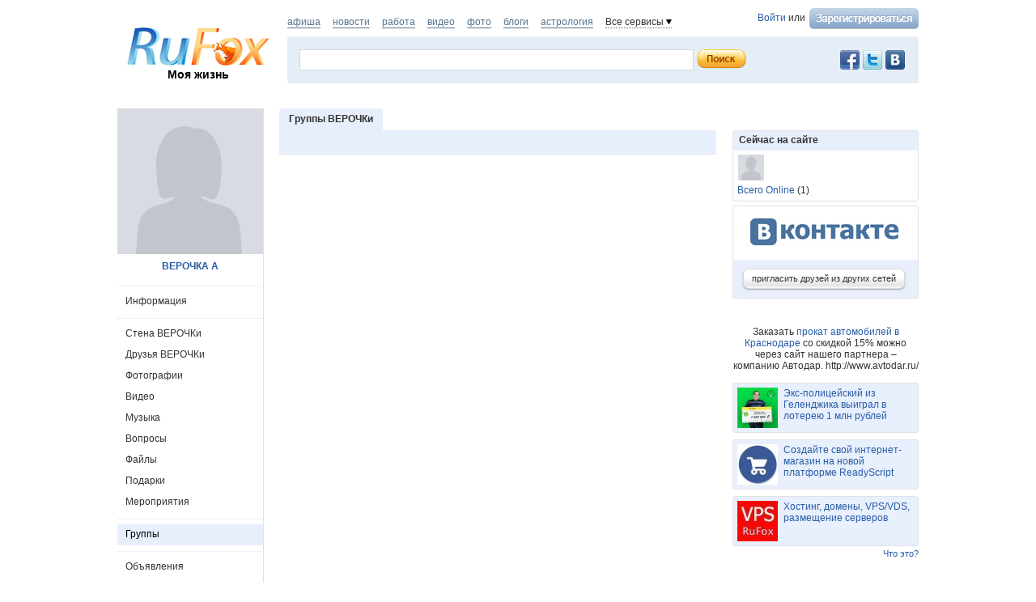

--- FILE ---
content_type: text/html; charset=utf-8
request_url: https://www.rufox.ru/VEROCHKAAA/groups/
body_size: 9204
content:
<!DOCTYPE html PUBLIC "-//W3C//DTD XHTML 1.0 Transitional//EN" "http://www.w3.org/TR/xhtml1/DTD/xhtml1-transitional.dtd">
<html xmlns="http://www.w3.org/1999/xhtml">
<head>
	<title>Группы ВЕРОЧКи ы - RuFox</title>
		<script type="text/javascript" src="https://res.rufox.ru/js/jquery/jquery-1.6.4.min.js?v=89"></script>
		<script type="text/javascript" src="https://res.rufox.ru/js/rufox.js?v=89"></script>
		<script type="text/javascript" src="https://res.rufox.ru/js/shapka.js?v=89"></script>
		<script type="text/javascript" src="https://res.rufox.ru/js/clock.js?v=89"></script>
		<script type="text/javascript" src="https://res.rufox.ru/js/jquery.colorbox-min.js?v=89"></script>
	
	<script type="text/javascript" src="/js/jquery.upload.js?v=89"></script>
	<script type="text/javascript" src="/js/jquery.imgupload.js?v=89"></script>
	<script type="text/javascript" src="/js/jquery.idTabs.min.js?v=89"></script>
	<script type="text/javascript" src="/js/jquery.region.js?v=89"></script>
    <script type="text/javascript" src="/js/jquery.fieldcomplete.js?v=89"></script>
    <script type="text/javascript" src="/js/jquery.privacyselect.js?v=89"></script>
    
    
    <script src="https://res.rufox.ru/js/swfupload/swfupload.js"></script>
    <script src="https://res.rufox.ru/js/jquery.multiupload.js"></script>
    <script src="https://res.rufox.ru/js/jquery.defaulttext.js"></script>

    <script type="text/javascript" src="/js/jquery.ajaxlink.js?v=89"></script>
    <script type="text/javascript" src="/js/ui_1_8/jquery-ui-1.8.16.custom.min.js"></script>
    <script type="text/javascript" src="/js/jquery.jcarousel.min.js"></script>
    <script type="text/javascript" src="/js/ajax.slider.content_load.js"></script>
    <script type="text/javascript" src="https://res.rufox.ru/js/jquery.form.js"></script>
    <script type="text/javascript" src="/js/common.js?v=89"></script>
	<script type="text/javascript" src="/js/dialogs.js?v=89"></script>
    <script type="text/javascript" src="/js/comments.js?v=89"></script>
    <script type="text/javascript" src="/js/likes.js?v=89"></script>
    <script type="text/javascript" src="/js/jquery.userselect.js?v=89"></script>
    <script type="text/javascript" src="/js/jquery.photolabel.js?v=89"></script>
    <script type="text/javascript" src="/js/jquery.dropdownlist.js?v=89"></script>
	
		<link rel="stylesheet" type="text/css" href="https://res.rufox.ru/css/rufox.css?v=124" media="all" />
		<link rel="stylesheet" type="text/css" href="https://res.rufox.ru/css/colorbox.css?v=124" media="all" />
		<link rel="stylesheet" type="text/css" href="https://res.rufox.ru/css/shapka/chapka.css?v=124" media="all" />
		
	<link rel="stylesheet" type="text/css" href="https://res.rufox.ru/css/shapka/shapka_social.css?v=124" media="all" />
	<link rel="stylesheet" type="text/css" href="/js/ui_1_8/css/theme/jquery-ui-1.8.16.custom.css?v=124" media="all" />	
    
        <script type="text/javascript" src="/js/serverevents.js?v=89"></script>
        <script type="text/javascript" src="/js/groups.js?v=89"></script>
        
	
	<script>
	var globals = {"serverTime":1766181460,"viewerUrl":"\/unauthorized\/","isMe":false,"phpsessid":"061b5718091c999c32428e55f9164ad4"};
</script>
	
	<meta http-equiv="Content-Type" content="text/html; charset=windows-1251" />
	<meta name="keywords" content="">
<meta name="description" content="">
	
	<link href="/css/social/style.css" rel="stylesheet" type="text/css" />
	<link href="/css/social/maria_style.css" rel="stylesheet" type="text/css" />
	<link type="text/css" href="/css/social/our_style.css?v=124" media="all" rel="stylesheet" />	

	<!--[if IE 6]> 
	  <link href="/css/social/style_ie6.css" rel= "stylesheet" media="all" type="text/css" /> 
	<![endif]-->
	<!-- Таблица стилей для IE6 -->

	<!--[if IE 7]> 
	  <link href="/css/social/style_ie7.css" rel= "stylesheet" media="all" type="text/css" /> 
	<![endif]-->
	<!-- Таблица стилей для IE7 -->

	<!--[if IE]> 
	  <link href="/css/social/style_ie.css" rel= "stylesheet" media="all" type="text/css" /> 
	<![endif]-->
	
	<!--[if IE]> 
	  <link href="/css/social/style_ie_our.css" rel= "stylesheet" media="all" type="text/css" /> 
	<![endif]-->	
	<!-- Таблица стилей для всех IE -->
    
    <script>
        $(function(){
            Common.currentUser.id       = '-5740791';
            Common.currentUser.login    = '';
            Common.currentUser.url      = '/unauthorized/';
        });
    </script>

</head>
<body>

<a href="#" class="user gotoplink">Наверх</a>

<div id="wrapper">

	<div id="header">
		<!-- Шапка -->
<div class="header">

	<!-- Левая колонка -->
	<div class="kolonka_left">
		<div class="syslik">                                                     
            <br />
            
			<a href="/"><img class="marg_logo" src="https://res.rufox.ru/img/shapka/logo.png" width="180" border="0" alt="RuFox"></a>
			<a href="http://my.rufox.ru" class="tomain">Моя жизнь</a>
		</div>
	</div>
	<!-- Конец левой колонки -->


	<!-- Центральная колонка -->
    <div class="topline">
        <div class="authblock">
                        <a href="/rfcommon/auth/index.php?referer=http%3A%2F%2Fwww.rufox.ru%2FVEROCHKAAA%2Fgroups%2F" onclick="Shapka.openAuthDialog(); return false;">Войти</a> или 
            <a href="/rfcommon/register/index.php?referer=http%3A%2F%2Fwww.rufox.ru%2FVEROCHKAAA%2Fgroups%2F">
                <img src="/images/register.png" style="vertical-align: middle; margin-left: 2px;">
            </a>
                    </div>
        <div class="hotprojects">
			<a href="http://afisha.rufox.ru/" >афиша</a>
        	<a href="http://news.rufox.ru/" >новости</a>
            <a href="http://job.rufox.ru/" >работа</a>
			<a href="http://videos.rufox.ru/" >видео</a>
			<a href="http://foto.rufox.ru/" >фото</a>
			<a href="http://blogs.rufox.ru/" >блоги</a>
			<a href="http://astro.rufox.ru/" >астрология</a>

            <span class="down" id="all_prjs_link">Все сервисы
            	<br />
            	<div class="headpopup" id="all_prjs_menu">
            		<p><a href="http://conf.rufox.ru/" >Конференция</a></p>
            		<p><a href="http://konkurs.rufox.ru/" >Королева&nbsp;лета</a></p>
            		<p><a href="http://recept.rufox.ru/">Рецепты</a></p>
            		
                    <p><a href="http://play.rufox.ru/" >Игры</a></p>
                    <p><a href="http://love.rufox.ru/" >Знакомства</a></p>
					<p><a href="http://travel.rufox.ru/" >Туризм</a></p>
					
					<p><a href="http://realty.rufox.ru/" >Недвижимость</a></p>
					<p><a href="http://auto.rufox.ru/" >Авто</a></p>
					<p><a href="http://law.rufox.ru/" >Законы</a></p>
					<p><a href="http://top100.rufox.ru/" >Рейтинг</a></p>
					<p><a href="http://forum.rufox.ru/" >Форум</a></p>
					<p><a href="http://firms.rufox.ru/" >Предприятия</a></p>
					<p><a href="http://history.rufox.ru/" >Летопись</a></p>
					
					
					<p><a href="http://catalog.rufox.ru/" >Каталог сайтов</a></p>							    
					<p><a href="http://subscribe.rufox.ru/" >Рассылки</a></p>							    
					<p><a href="http://poll.rufox.ru/" >Голосования</a></p>							    
					<p><a href="http://hosting.rufox.ru/" >Хостинг</a></p>							    
					<p><a href="http://corp.rufox.ru/sms/" >SMS рассылки</a></p>							                
            	</div>
            </span>
        </div>
        <script>					
			$(function() {
				$('#all_prjs_link').dropDown({target: '#all_prjs_menu'});
				$('.userblock').dropDown({target: '#my_prof_menu'});
				$('#notis_menu_item').dropDown({target: '#noticePopup'});
			});
        </script>
        
        
    </div>
    
	<div class="topbanner">
        <!-- Блок поиска -->
        <div class="block common search">
            
            <div style="padding: 2px 5px 0 0; width:100px;" class="fr">
                <!-- No index start -->
                <noindex>
                    <a class="social_button vkontakte" href="http://vk.com/rufox"></a>
                    <a class="social_button twitter" href="http://www.twitter.com/rufox"></a>
                    <a class="social_button facebook" href="http://www.facebook.com/rufox.news"></a>
                </noindex>
                <!-- No index end -->
            </div>
            <div class="content" style="overflow: hidden;">
                <div class="poisk_1">
                    <form method="get" action="/search/" id="searchform">
                                        <div class="new_poisk">
                    	<input id="mainsearchinput" value="" name="query" class="q" autocomplete="off">
                    </div>
                    <input type="submit" class="search" value="">
                    </form>
						<script>
							if( jQuery && jQuery.fn.defaultText ) {
							   $(function() {
								   $("#mainsearchinput").defaultText({rel: '  поиск по ФИО, году рождения, городу, учебному заведению...'});
							   });
							}
							
														$(function() {
								var searchLine = $('#mainsearchinput').autocomplete({
									source: "/search/?Act=ajaxsearch",
									select: function(e, ui) {
										location.href = ui.item.url;
									}
								})
								
								searchLine.data( "autocomplete" )._renderItem = function( ul, item ) {
									return $( "<li></li>" )
										.data( "item.autocomplete", item )
										.append( '<a> <img width="32" height="32" src="' + item.avatar + '"> <div>' + item.label + "<br><span>" + item.desc + "</span></div></a>" )
										.appendTo( ul );
								};
								searchLine.data( "autocomplete" ).menu.element.addClass('userfind');
							});
													</script>
                </div>
            </div>
            
        </div>
	</div>
	<!-- Конец центральной колонки -->

</div><br /><br />
<!-- конец шапки -->

<!-- AddThis Button BEGIN -->
<script type="text/javascript" src="http://s7.addthis.com/js/250/addthis_widget.js#pubid=ra-4e39361048ffd1e9"></script>
<script>
var addthis_config =
{
   ui_delay : 1000
}
</script>
<!-- AddThis Button END -->


    <div style="display: none;">
    <div id="auth_dialog" style="overflow: hidden;">
        <div style="height: 200px; width: 200px; float: left;"> 
            <div style="padding: 10px;">
                <div style="font-size: 18px;">Вход в систему</div>
                <form action="/rfcommon/auth/index.php" method="post">
                    <input type="hidden" name="referer" value="http://www.rufox.ru/VEROCHKAAA/groups/"/>
                    <input type="hidden" name="dialog" value="1">
                    <div style="padding: 10px 0 3px 0;">Логин:</div>
                    <div><input type="text" style="padding: 1px; font-size: 16px; width: 165px; margin-bottom: 10px;" name="login" tabindex="1"></div>
                    <div style="padding: 3px 0;">
                        Пароль: 
                        <a target="_blank" href="http://my.rufox.ru/password/?Act=pwdrecovery" class="link_small"> забыли? </a>
                    </div>
                    <div><input type="password" style="padding: 1px; font-size: 16px; width: 165px; margin-bottom: 10px;" tabindex="2" name="pass"></div>

                    <div style="float: right; padding: 4px 10px 0 0; color: gray; font-size: 11px;" >
                        <input type="checkbox" style="float: left; height: 15px;" id="memberme_id" checked="checked" name="memberme">
                        <label for="memberme_id">&nbsp;Запомнить меня</label><br />
                    </div>
                    <input type="submit" value="Войти" tabindex="3">
                    <div style="margin-top: 5px;">
                        <a href="/rfcommon/register/index.php?referer=http%3A%2F%2Fwww.rufox.ru%2FVEROCHKAAA%2Fgroups%2F" class="link_big">регистрация &gt;&gt;</a>
                    </div>

                </form>
            </div>
        </div>
        <div style="height: 200px; width: 215px; float: left;"> 
            
            <div style="padding-top: 10px;">Использовать мою учётную запись:</div>
            <div style="height: 10px;"></div>

            <div class="soc_accounts">
                <!-- No index start -->
                <noindex>
                    <a title="Вконтакте" class="socbtn vkontakte" href="http://api.vk.com/oauth/authorize?client_id=2704085&amp;redirect_uri=http%3A%2F%2Fmy.rufox.ru%2Frfcommon%2Fauth%2Fvk.com%2Fregister.php&amp;scope=255&amp;display=page&amp;response_type=code"> Вконтакте </a>
                    <a title="Facebook" class="socbtn facebook" href="/rfcommon/auth/facebook.com/register.php?referer=http%3A%2F%2Fmy.rufox.ru%2F"> Facebook </a>
                    <a title="Mail.ru" class="socbtn mail_ru" href="https://connect.mail.ru/oauth/authorize?client_id=653717&amp;redirect_uri=http%3A%2F%2Fmy.rufox.ru%2Frfcommon%2Fauth%2Fmail.ru%2Fregister.php&amp;response_type=code">Mail.ru</a>
                    <a title="Одноклассники" class="socbtn odnoklassniki" href="http://www.odnoklassniki.ru/oauth/authorize?client_id=6183168&amp;scope=VALUABLE ACCESS;SET STATUS;PHOTO CONTENT;MESSAGING&amp;response_type=code&amp;redirect_uri=http%3A%2F%2Fmy.rufox.ru%2Frfcommon%2Fauth%2Fodnoklassniki.ru%2Fregister.php">Одноклассники</a>
                </noindex>
                <!-- No index end -->
            </div>
            
           
        </div>
    </div>
</div>	</div><!-- #header-->

    

<div id="middle">
<div id="container">
	
    <div id="content_main">
        

<h1>Группы ВЕРОЧКи</h1>
<div class="main_form">
   <div class="left">
        </div>

      
   <div class="clear"></div>
</div>


    </div><!-- #content_main -->
    <br class="clear"/>
</div><!-- #container-->





<div id="sideLeft">
    <div class="profile_photo overable">
                        <img src="/img/empty_180_2.png">
                </div>       
    <!-- InstanceBeginEditable name="left_column_main" -->
	<div class="profile_name">
    	<a href="/VEROCHKAAA/">ВЕРОЧКА А</a>
	</div>    
	
    <div class="left_menu_block">
	    <span class="separator"></span>       
            <a href="/VEROCHKAAA/info/" class=''>Информация</a>
        <span class="separator"></span> 
        <a href="/VEROCHKAAA/" class=''>Стена ВЕРОЧКи</a>
        <a href="/VEROCHKAAA/friends/" class=''>Друзья ВЕРОЧКи</a>
          
                    <a href="/VEROCHKAAA/photos/" class=''>Фотографии</a>
                            <a href="/VEROCHKAAA/video/" class=''>Видео</a>
                <a href="/VEROCHKAAA/music/" class=''>Музыка</a>
        <a href="/VEROCHKAAA/questions/" class=''>Вопросы</a>
        <div style="position: relative">
                                
            <a href="/VEROCHKAAA/files/" class=''>Файлы</a>
        </div>
        
                    <div style="position: relative">
		        		                
    	        <a href="/VEROCHKAAA/present/" class=''>Подарки</a>        
            </div>
                    
        <div style="position: relative">
                                    <a href="/VEROCHKAAA/meetings/" class=''>Мероприятия</a>
        </div>
        
                    <span class="separator"></span>
            <div style="position: relative">
                                                <a href="/VEROCHKAAA/groups/" class='active'>Группы</a>
            </div>
                <!-- Не подключенные -->
                        
        <span class="separator"></span>       
        <a href="/VEROCHKAAA/adverts/" class=''>Объявления</a>
        <span class="separator"></span>       
      
    </div>
    <!-- .left_menu_block -->
    
    <div id="advertisement">
                <div class="clear"></div>

            </div>
    <!-- #advertisement -->
    
    <!-- InstanceEndEditable -->
    <div class="place_adv">         
      <a class="btn" href="/profile/adverts/my.php?Act=add">
        <span class="l"></span> 
        <span class="r">разместить объявление</span>             
        <div class="clear"></div>            
      </a>
    </div>

    <br><br>
    

</div><!-- #sideLeft -->

<div id="sideRight">
	    
        
    

    
    
            

    
    <div class="possible_friends">
        <div class="top"> Сейчас на сайте </div>  
        <div class="all">
            <a href="/blogger/" title="Маркетинг Свой"><img src="http://img.rufox.ru/img/ctxy_32x32/1_96aa6641.jpg" alt="Маркетинг Свой" /></a>        </div>
        <a href="/static/online/" class="possible">Всего Online</a> 
        (1)
    </div>
    <!-- .possible_friends -->
    
    <div class="invite_friends">
    	<a class="btn" href="/unauthorized/friends/invite/"> 
             <span class="l"></span> <span class="r">пригласить друзей из других сетей</span> 
             <div class="clear"></div>
        </a>
    </div>
    <!-- .invite_friends -->
    
	<!-- InstanceEndEditable -->
    
	
<!-- end adv -->
<br>
<center>
Заказать <a href="http://www.avtodar.ru/">прокат автомобилей в Краснодаре</a> со скидкой 15% можно через сайт нашего партнера – компанию Автодар. http://www.avtodar.ru/</center>
<br>	 
   
    
                    
    
                     
                <div class="teasers_list">
                                            <div class="one_teaser">
                    <div class="teaser_square">
                        <a target="_blank" href="//my.rufox.ru/go.php?teaser_id=&url=http%3A%2F%2Fnews.rufox.ru%2Ftexts%2F2025%2F12%2F04%2F384788.htm&project_id=14">
                            <img src="http://img.rufox.ru/files/50x50/883559.jpg" width="50" height="50" />
                            Экс-полицейский из Геленджика выиграл в лотерею 1 млн рублей                        </a>
                    </div>
                </div>
                            <div class="teaser_separator"></div>                <div class="one_teaser">
                    <div class="teaser_square">
                        <a target="_blank" href="//my.rufox.ru/go.php?teaser_id=56&url=http%3A%2F%2Freadyscript.ru%2Fq-9rccebnzve%2F&project_id=14">
                            <img src="http://img.rufox.ru/files/50x50/724238.jpg" width="50" height="50" />
                            Создайте свой интернет-магазин на новой платформе ReadyScript                        </a>
                    </div>
                </div>
                            <div class="teaser_separator"></div>                <div class="one_teaser">
                    <div class="teaser_square">
                        <a target="_blank" href="//my.rufox.ru/go.php?teaser_id=62&url=http%3A%2F%2Fhosting.rufox.ru&project_id=14">
                            <img src="http://img.rufox.ru/files/50x50/735937.jpg" width="50" height="50" />
                            Хостинг, домены, VPS/VDS, размещение серверов                        </a>
                    </div>
                </div>
                        <div class="teasers_add" style="text-align: right; font-size: 11px; padding-top: 3px;">
                <a href="http://corp.rufox.ru/teasers/">Что это?</a>
            </div>
        </div>    
        
    
    <div class="stlinks">
<script type="text/javascript">
<!--
var _acic={dataProvider:10};(function(){var e=document.createElement("script");e.type="text/javascript";e.async=true;e.src="https://www.acint.net/aci.js";var t=document.getElementsByTagName("script")[0];t.parentNode.insertBefore(e,t)})()
//-->
</script><!--2475550293300--><div id='8m4H_2475550293300'></div></div>





<!-- Republer START -->
<!-- Информационно-развлектельный портал RuFox. -->
<!-- 240x400 -->
<div id="republer_4216_5_1670955043"></div>
<script type="text/javascript">
    (function(r, e, p, u, b) {
        if (!r[p]) {
            b = e.getElementsByTagName("script")[0];
            u = e.createElement("script");
            u.type = "text/javascript";
            u.src = "//a.republer.com/render.js?t=1670955043";
            u.async = true;
            b.parentNode.insertBefore(u, b);
        }

        r[p] = r[p] || [];
        r[p].push({
            id          : "republer_4216_5_1670955043",
            site_id     : 4216,
            geometry_id : 5,
            place_num   : 1,
            pos         : 0,
            float       : true
        });
    })(this, this.document, "RepublerBannerList");
</script>
<!-- Republer END -->    
</div><!-- #sideRight -->

<div class="clear"></div>
</div><!-- #middle-->
                    
    <div class="bottom_slider" style="visibility:hidden">
        <ul id="mycarousel_bottom" class="jcarousel-skin-tango">
                <li class="one_slide" data-id="508726">
    
        
                    
                        
        <img src="http://img.rufox.ru/img/ctxy_64x64/883727_1b4b46a2.jpg" />
        <div>
        <a style="display: block;" href="/Natalia/" class="user"> Наталья Шаповалова </a>
        сообщает новость<br />
        <a href="http://news.rufox.ru/texts/2025/12/19/384929.htm">На Кубани компенсировали оплату более 41...</a>
    </div>

            </li>
    <li class="one_slide" data-id="508725">
    
        
                    
                        
        <img src="http://img.rufox.ru/img/ctxy_64x64/691683_3e17f3a4.jpg" alt="Наталья Шаповалова" />
        <div>
        <a style="display: block;" href="/Natalia/" class="user"> Наталья Шаповалова </a>
        сообщает новость<br />
        <a href="http://news.rufox.ru/texts/2025/12/19/384928.htm">Ученые Сеченовского Университета...</a>
    </div>

            </li>
    <li class="one_slide" data-id="508724">
    
        
                    
                        
        <img src="http://img.rufox.ru/img/ctxy_64x64/883726_272ba5aa.jpg" />
        <div>
        <a style="display: block;" href="/Natalia/" class="user"> Наталья Шаповалова </a>
        сообщает новость<br />
        <a href="http://news.rufox.ru/texts/2025/12/19/384927.htm">Актеры-бизнесмены Харламов с Петровым в...</a>
    </div>

            </li>
    <li class="one_slide" data-id="508723">
    
        
                    
                        
        <img src="http://img.rufox.ru/img/ctxy_64x64/883725_638a80b2.jpg" />
        <div>
        <a style="display: block;" href="/Natalia/" class="user"> Наталья Шаповалова </a>
        сообщает новость<br />
        <a href="http://news.rufox.ru/texts/2025/12/19/384926.htm">Участников &laquo;Звезды в...</a>
    </div>

            </li>
    <li class="one_slide" data-id="508722">
    
        
                    
                        
        <img src="http://img.rufox.ru/img/ctxy_64x64/883724_5fea63ba.jpg" />
        <div>
        <a style="display: block;" href="/Natalia/" class="user"> Наталья Шаповалова </a>
        сообщает новость<br />
        <a href="http://news.rufox.ru/texts/2025/12/19/384925.htm">&laquo;Путь к церкви через...</a>
    </div>

            </li>
    <li class="one_slide" data-id="508721">
    
        
                    
                        
        <img src="http://img.rufox.ru/img/ctxy_64x64/883723_eac8ca82.jpg" />
        <div>
        <a style="display: block;" href="/Natalia/" class="user"> Наталья Шаповалова </a>
        сообщает новость<br />
        <a href="http://news.rufox.ru/texts/2025/12/19/384924.htm">Влад Череватый расплакался в финале...</a>
    </div>

            </li>
    <li class="one_slide" data-id="508720">
    
        
                    
                        
        <img src="http://img.rufox.ru/img/ctxy_64x64/883722_d6a8298a.jpg" />
        <div>
        <a style="display: block;" href="/Natalia/" class="user"> Наталья Шаповалова </a>
        сообщает новость<br />
        <a href="http://news.rufox.ru/texts/2025/12/19/384923.htm">Мебель из грибов, чемпион мира по...</a>
    </div>

            </li>
    <li class="one_slide" data-id="508719">
    
        
                    
                        
        <img src="http://img.rufox.ru/img/ctxy_64x64/883714_4cc25ac9.jpg" />
        <div>
        <a style="display: block;" href="/Natalia/" class="user"> Наталья Шаповалова </a>
        сообщает новость<br />
        <a href="http://news.rufox.ru/texts/2025/12/17/384922.htm"></a>
    </div>

            </li>
    <li class="one_slide" data-id="508718">
    
        
                                    
                    <img src="http://img.rufox.ru/img/ctxy_64x64/812865_ee874b03.jpg" alt="Андрей Куршин" />
    <div> 
        <a style="display: block;" href="/baan2003/" class="user"> Андрей Куршин </a>
                                    поделился
                        <a href="/baan2003/comments/93627/">записью</a>
            </div>
                    
        
            </li>
    <li class="one_slide" data-id="508717">
    
        
                                    
                    <img src="http://img.rufox.ru/img/ctxy_64x64/812865_ee874b03.jpg" alt="Андрей Куршин" />
    <div> 
        <a style="display: block;" href="/baan2003/" class="user"> Андрей Куршин </a>
                                    поделился
                        <a href="/baan2003/comments/93626/">записью</a>
            </div>
                    
        
            </li>
        </ul>
      
       <a href="#" class="trigger" id="prev_slide"></a> <a href="#" class="trigger" id="next_slide"></a>    
    </div>
    <!-- .bottom_slider -->
    <script>
    	$(function() {
    		$('.bottom_slider').css('visibility','visible');
		});
    </script>
        
        	<!-- Rating@Mail.ru counter -->
<script type="text/javascript">
var _tmr = window._tmr || (window._tmr = []);
_tmr.push({id: "2932716", type: "pageView", start: (new Date()).getTime()});
(function (d, w, id) {
  if (d.getElementById(id)) return;
  var ts = d.createElement("script"); ts.type = "text/javascript"; ts.async = true; ts.id = id;
  ts.src = (d.location.protocol == "https:" ? "https:" : "http:") + "//top-fwz1.mail.ru/js/code.js";
  var f = function () {var s = d.getElementsByTagName("script")[0]; s.parentNode.insertBefore(ts, s);};
  if (w.opera == "[object Opera]") { d.addEventListener("DOMContentLoaded", f, false); } else { f(); }
})(document, window, "topmailru-code");
</script><noscript><div>
<img src="//top-fwz1.mail.ru/counter?id=2932716;js=na" style="border:0;position:absolute;left:-9999px;" alt="" />
</div></noscript>
<!-- //Rating@Mail.ru counter -->

<!-- No index start -->


<!--RuFox Project Counter-->
	<script type="text/javascript"><!--
	document.write("<img src='//top100.rufox.ru/cgi-bin/ncounter.pl?id%=163166;r%="+
	escape(document.referrer)+((typeof(screen)=="undefined")?"":
	";s%="+screen.width+"*"+screen.height+";d%="+(screen.colorDepth?
	screen.colorDepth:screen.pixelDepth))+";u%="+escape(document.URL)+
	";j%="+navigator.javaEnabled()+
	";h%="+escape(document.title.substring(0,80))+";rand%="+Math.random()+
	"' border=0 width=1 height=1>")//--></script>
	<noscript>
	<img border="0" src="//top100.rufox.ru/cgi-bin/ncounter.pl?id%=163166;j%=false;" width=1 height=1 alt="">
	</noscript>
<!--End RuFox Project Counter-->
<!-- No index end -->        
    <script type="text/javascript">
    openReportWindow = function(){
    w=window.open("http://help.rufox.ru/support/reporterror.php?url=www.rufox.ru/VEROCHKAAA/groups/","support_window",'width=550,height=450,resizable=1,toolbar=0,location=0,status=0,menubar=0,directories=0,scrollbars=yes,top=0,left=0');
    w.focus();
	}
	</script>
	<p style="text-align: right;">
<!-- No index start -->
<!--RuFox Counter-->
	<script type="text/javascript"><!--
	document.write("<a href='//top100.rufox.ru/view/?Act=showstat&type=dynamic&id=622'><img src='//top100.rufox.ru/cgi-bin/ncounter.pl?id%=622;t%=9;r%="+
	escape(document.referrer)+((typeof(screen)=="undefined")?"":
	";s%="+screen.width+"*"+screen.height+";d%="+(screen.colorDepth?
	screen.colorDepth:screen.pixelDepth))+";u%="+escape(document.URL)+
	";j%="+navigator.javaEnabled()+
	";h%="+escape(document.title.substring(0,80))+";rand%="+Math.random()+
	"' alt='Статистика портала' border=0 width=1 height=1></a>")//--></script>
	<noscript>
	<a href="//top100.rufox.ru/view/?Act=showstat&type=dynamic&id=622"><img border="0" src="//top100.rufox.ru/cgi-bin/ncounter.pl?id%=622;t%=9;j%=false;" width=1 height=1 alt=""></a>
	</noscript>
<!--End RuFox Counter-->
<!-- No index end -->
</p>    
    <div id="footer">	
      <div class="menu">
          © 2007—2025 ООО «РуФокс» 
          <a href="/static/about/">О проекте</a>
          <a href="/static/rules/">Условия использования</a>
          <a href="/people/">Люди</a>
          <a href="/groups/developers/">Блог разработчиков</a>
          <a href="/static/adv/" class="http://corp.rufox.ru/sales/">Реклама</a>
          <a href="http://help.rufox.ru">Помощь</a>
          <a class="system mark" style="color: #969696;" href="JavaScript:openReportWindow()">сообщить об ошибке</a>
      </div>
    </div>
</div><!-- #wrapper -->

</body>
<!-- InstanceEnd --></html>